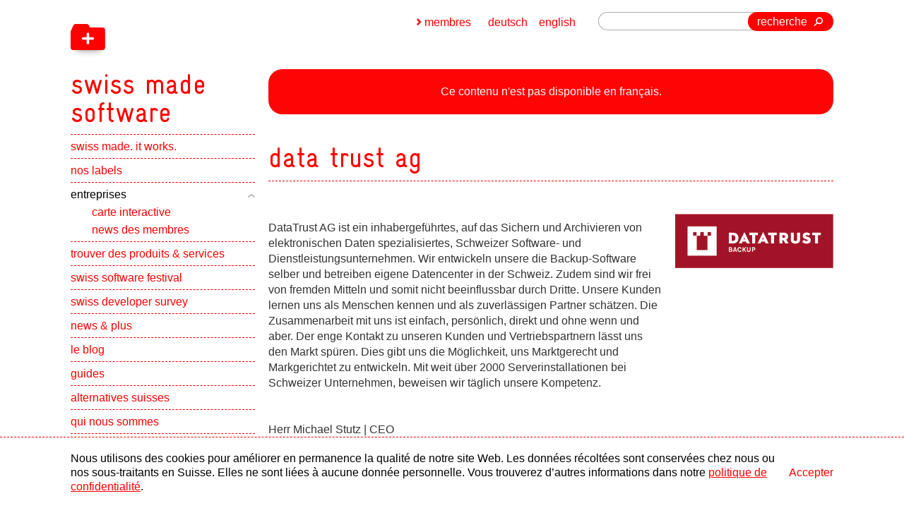

--- FILE ---
content_type: text/html;charset=UTF-8
request_url: https://www.swissmadesoftware.org/fr/companies/data-trust-ag/home.html
body_size: 4779
content:
<!doctype html>
<html lang="fr">
 <head>
  <meta charset="utf-8">
  <meta http-equiv="X-UA-Compatible" content="IE=edge,chrome=1">
  <link rel="canonical" href="https://www.swissmadesoftware.org/fr/companies/data-trust-ag/home.html">
  <link rel="alternate" hreflang="fr" href="https://www.swissmadesoftware.org/fr/companies/data-trust-ag/home.html">
  <link rel="alternate" hreflang="de" href="https://www.swissmadesoftware.org/companies/data-trust-ag/home.html">
  <link rel="alternate" hreflang="en" href="https://www.swissmadesoftware.org/en/companies/data-trust-ag/home.html">
  <link rel="alternate" hreflang="x-default" href="https://www.swissmadesoftware.org/en/companies/data-trust-ag/home.html">
  <meta name="HandheldFriendly" content="True">
  <meta name="viewport" content="width=device-width, initial-scale=1.0, maximum-scale=1.0, user-scalable=0">
  <meta name="apple-mobile-web-app-title" content="swiss made software">
  <title>Data Trust AG - data-trust-ag - Entreprises suisse de logiciels - swiss made software</title>
  <link href="/fr/dam/jcr:ae29e3fe-10a7-4fb2-8639-4836015e664c/icon-48x48-png.png" rel="shortcut icon" type="image/x-icon">
  <link href="/fr/dam/jcr:ae29e3fe-10a7-4fb2-8639-4836015e664c/icon-48x48-png.png" rel="icon" type="image/x-icon">
  <link rel="apple-touch-icon" sizes="57x57" href="/fr/dam/jcr:f0061fe4-0bc9-4c1d-8020-68c139f295c2/icon-57x57-png.png">
  <link rel="apple-touch-icon" sizes="72x72" href="/fr/dam/jcr:b12d6d5a-0423-4672-acfa-a3d7f55dfbc3/icon-72x72-png.png">
  <link rel="apple-touch-icon" sizes="76x76" href="/fr/dam/jcr:7a86882b-b057-40a1-a1e8-9fead13f3108/icon-76x76-png.png">
  <link rel="apple-touch-icon" sizes="100x100" href="/fr/dam/jcr:31523b05-3c29-449a-9f3e-e35b1ea3b3a2/icon-100x100-png.png">
  <link rel="apple-touch-icon" sizes="114x114" href="/fr/dam/jcr:61dc3338-b537-4e1e-b640-b243ea87d2da/icon-114x114-png.png">
  <link rel="apple-touch-icon" sizes="120x120" href="/fr/dam/jcr:9d7cd30c-625b-49fb-b866-144307c4281b/icon-120x120-png.png">
  <link rel="apple-touch-icon" sizes="144x144" href="/fr/dam/jcr:2f1d35fc-ac55-42ce-b5b1-6a2fdb05a834/icon-144x144-png.png">
  <link rel="apple-touch-icon" sizes="152x152" href="/fr/dam/jcr:a1526ace-57e7-4eb0-b859-6ecf8d543132/icon-152x152-png.png">
  <link rel="apple-touch-icon-precomposed" sizes="57x57" href="/fr/dam/jcr:f0061fe4-0bc9-4c1d-8020-68c139f295c2/icon-57x57-png.png">
  <link rel="apple-touch-icon-precomposed" sizes="72x72" href="/fr/dam/jcr:b12d6d5a-0423-4672-acfa-a3d7f55dfbc3/icon-72x72-png.png">
  <link rel="apple-touch-icon-precomposed" sizes="76x76" href="/fr/dam/jcr:7a86882b-b057-40a1-a1e8-9fead13f3108/icon-76x76-png.png">
  <link rel="apple-touch-icon-precomposed" sizes="100x100" href="/fr/dam/jcr:31523b05-3c29-449a-9f3e-e35b1ea3b3a2/icon-100x100-png.png">
  <link rel="apple-touch-icon-precomposed" sizes="114x114" href="/fr/dam/jcr:61dc3338-b537-4e1e-b640-b243ea87d2da/icon-114x114-png.png">
  <link rel="apple-touch-icon-precomposed" sizes="120x120" href="/fr/dam/jcr:9d7cd30c-625b-49fb-b866-144307c4281b/icon-120x120-png.png">
  <link rel="apple-touch-icon-precomposed" sizes="144x144" href="/fr/dam/jcr:2f1d35fc-ac55-42ce-b5b1-6a2fdb05a834/icon-144x144-png.png">
  <link rel="apple-touch-icon-precomposed" sizes="152x152" href="/fr/dam/jcr:a1526ace-57e7-4eb0-b859-6ecf8d543132/icon-152x152-png.png">
  <meta name="msapplication-TileImage" sizes="57x57" content="/fr/dam/jcr:f0061fe4-0bc9-4c1d-8020-68c139f295c2/icon-57x57-png.png">
  <meta name="msapplication-TileImage" sizes="72x72" content="/fr/dam/jcr:b12d6d5a-0423-4672-acfa-a3d7f55dfbc3/icon-72x72-png.png">
  <meta name="msapplication-TileImage" sizes="76x76" content="/fr/dam/jcr:7a86882b-b057-40a1-a1e8-9fead13f3108/icon-76x76-png.png">
  <meta name="msapplication-TileImage" sizes="100x100" content="/fr/dam/jcr:31523b05-3c29-449a-9f3e-e35b1ea3b3a2/icon-100x100-png.png">
  <meta name="msapplication-TileImage" sizes="114x114" content="/fr/dam/jcr:61dc3338-b537-4e1e-b640-b243ea87d2da/icon-114x114-png.png">
  <meta name="msapplication-TileImage" sizes="120x120" content="/fr/dam/jcr:9d7cd30c-625b-49fb-b866-144307c4281b/icon-120x120-png.png">
  <meta name="msapplication-TileImage" sizes="144x144" content="/fr/dam/jcr:2f1d35fc-ac55-42ce-b5b1-6a2fdb05a834/icon-144x144-png.png">
  <meta name="msapplication-TileImage" sizes="152x152" content="/fr/dam/jcr:a1526ace-57e7-4eb0-b859-6ecf8d543132/icon-152x152-png.png">
  <meta property="og:image:type" content="image/png">
  <meta property="og:image:width" content="500">
  <meta property="og:image:height" content="500">
  <meta property="og:type" content="website">
  <meta name="description" content="DataTrust AG ist ein inhabergeführtes, auf das Sichern und Archivieren von elektronischen Daten spezialisiertes, Schweizer Software- und Dienstleistungsunternehmen.">
  <meta name="keywords" content="DataTrust, AG, Sichern, Archivieren, Daten, Schweizer, Software-, Dienstleistungsunternehmen">
  <meta property="og:title" content="Data Trust AG - data-trust-ag - Entreprises suisse de logiciels - swiss made software">
  <meta property="og:description" content="DataTrust AG ist ein inhabergeführtes, auf das Sichern und Archivieren von elektronischen Daten spezialisiertes, Schweizer Software- und Dienstleistungsunternehmen.">
  <meta name="author" content="swiss made software">
  <meta name="copyright" content="swiss made software">
  <meta name="DC.Creator" content="swiss made software">
  <meta name="DC.Title" content="Data Trust AG - data-trust-ag - Entreprises suisse de logiciels - swiss made software">
  <meta name="DC.Format" content="text/html">
  <link type="text/css" href="/resources/swissmadesoftware/webresources/css/processed/all.css" rel="stylesheet" media="screen">
  <link charset="utf-8" type="text/css" href="/.resources/swissmadesoftware/webresources/css/print.css" rel="stylesheet" media="print">
  <script type="text/javascript" src="/.resources/swissmadesoftware/webresources/js/prefixfree.js"></script>
  <script type="text/javascript" src="/.resources/swissmadesoftware/webresources/js/a11y-slider.js" defer></script><!--[if lt IE 9]>
    <script src="/.resources/swissmadesoftware/webresources/js/html5-min.js"></script>
	
	<style type="text/css">
		#logo {
		background: #fff url(/.resources/swissmadesoftware/images/logo.png) 0 17px no-repeat;
		}
	</style>
<![endif]-->
  <script src="/.resources/swissmadesoftware/webresources/js/jquery-1-8-3-min.js"></script>
  <meta name="google-site-verification" content="gmn-dxQn0WrgyKhOGD0WYjbVSdOhBuFPpc91QVopqC4"><!-- Matomo Tag Manager -->
  <script>
var _mtm = window._mtm = window._mtm || [];
_mtm.push({'mtm.startTime': (new Date().getTime()), 'event': 'mtm.Start'});
var d=document, g=d.createElement('script'), s=d.getElementsByTagName('script')[0];
g.async=true; g.src='https://swissmadesoftware.opsone-analytics.ch/js/container_KfHP8MwY.js'; s.parentNode.insertBefore(g,s);
</script><!-- End Matomo Tag Manager -->
  <meta name="google-site-verification" content="Mwi40zk-gJ2jft1G8IXfyqA8FrxS6vSvFV61SXqfeFQ">
 </head>
 <body id="section" class="section-page">
  <div id="wrapper">
   <div id="header" class="fix">
    <header>
     <a href="/fr/home.html" title="swiss made software" id="logo" role="navigation"> <strong>swiss made software</strong> <span aria-hidden="true" class="icon back"></span> <span aria-hidden="true" class="icon front"></span> </a>
     <nav id="navigation">
      <div id="nav">
       <div id="nav-box" role="navigation">
        <a href="javascript:void(0);" aria-hidden="true" class="ease" id="nav-button"> <span>Menu</span> </a>
        <ul>
         <li data-type="toggle"><a href="/fr/home.html">swiss made. it works.</a></li>
         <li data-type="toggle"><a href="/fr/about.html">nos labels</a>
          <button><span class="visually-hidden">Show subpages</span></button>
          <ul role="navigation">
           <li><a href="/fr/about/swiss-made-software.html">swiss made software</a></li>
           <li><a href="/fr/about/swiss-digital-services.html">swiss digital services</a></li>
           <li><a href="/fr/about/swiss-hosting.html">swiss hosting</a></li>
           <li><a href="/fr/about/plus-AI.html">plus IA</a></li>
           <li><a href="/fr/about/benefits.html">avantages d’une adhésion</a></li>
           <li><a href="/fr/about/use-and-cost.html">utilisation et tarifs</a></li>
           <li><a href="/fr/about/join-the-label.html">rejoignez notre label</a></li>
           <li><a href="/fr/about/start-ups.html">des start-up swiss made</a></li>
          </ul></li>
         <li class="open" data-type="toggle"><a href="/fr/companies.html" class="open"><span>entreprises</span></a>
          <button class="open"><span class="visually-hidden">Show subpages</span></button>
          <ul class="visible-children" style="overflow:hidden;display:block;" role="navigation">
           <li class="open"><a href="/fr/companies/company-webmap.html">carte interactive</a></li>
           <li class="open"><a href="/fr/companies/member-news.html">news des membres </a></li>
          </ul></li>
         <li data-type="toggle"><a href="/fr/produkte-und-services.html">trouver des produits &amp; services</a>
          <button><span class="visually-hidden">Show subpages</span></button>
          <ul role="navigation">
           <li><a href="/fr/produkte-und-services/liste.html">par catégorie</a></li>
          </ul></li>
         <li data-type="toggle"><a href="/fr/swiss-software-festival.html">swiss software festival</a></li>
         <li data-type="toggle"><a href="/fr/swiss-developer-survey.html">swiss developer survey</a>
          <button><span class="visually-hidden">Show subpages</span></button>
          <ul role="navigation">
           <li><a href="/fr/swiss-developer-survey/swiss-dev-alliance.html">swiss developer alliance</a></li>
           <li><a href="/fr/swiss-developer-survey/steering-committee.html">équipe</a></li>
           <li><a href="/fr/swiss-developer-survey/ergebnisse-aus-den-vorjahren.html">résultats des années précédentes</a></li>
          </ul></li>
         <li data-type="toggle"><a href="/fr/news.html">news &amp; plus</a>
          <button><span class="visually-hidden">Show subpages</span></button>
          <ul role="navigation">
           <li><a href="/fr/news/publications.html">publications</a></li>
           <li><a href="/fr/news/2025.html">2025</a></li>
           <li><a href="/fr/news/2024.html">2024</a></li>
           <li><a href="/fr/news/2023.html">2023</a></li>
           <li><a href="/fr/news/2022.html">2022</a></li>
           <li><a href="/fr/news/2021.html">2021</a></li>
           <li><a href="/fr/news/2020.html">2020</a></li>
           <li><a href="/fr/news/2019.html">2019</a></li>
           <li><a href="/fr/news/2018.html">2018</a></li>
           <li><a href="/fr/news/2017.html">2017</a></li>
           <li><a href="/fr/news/2016.html">2016</a></li>
           <li><a href="/fr/news/2015.html">2015</a></li>
           <li><a href="/fr/news/2014.html">2014</a></li>
           <li><a href="/fr/news/2013.html">2013</a></li>
           <li><a href="/fr/news/2012.html">2012</a></li>
          </ul></li>
         <li data-type="toggle"><a href="/fr/blog.html">le blog</a></li>
         <li data-type="toggle"><a href="/fr/guides.html">guides</a></li>
         <li data-type="toggle"><a href="/fr/schweizer-alternativen.html">alternatives suisses</a></li>
         <li data-type="toggle"><a href="/fr/ueber-uns.html">qui nous sommes</a>
          <button><span class="visually-hidden">Show subpages</span></button>
          <ul role="navigation">
           <li><a href="/fr/ueber-uns/team.html">équipe</a></li>
           <li><a href="/fr/ueber-uns/contact.html">contact</a></li>
           <li><a href="/fr/ueber-uns/partners.html">partenaires</a></li>
           <li><a href="/fr/ueber-uns/legal.html">impressum et mentions légales</a></li>
          </ul></li>
         <li data-type="toggle"><a href="/fr/praktika-und-diplomarbeiten.html">stages et travaux de diplôme</a>
          <button><span class="visually-hidden">Show subpages</span></button>
          <ul role="navigation">
           <li><a href="/fr/praktika-und-diplomarbeiten/Testimonials.html">témoignages</a></li>
          </ul></li>
         <li data-type="toggle"><a href="/fr/newsletter.html">newsletter</a></li>
        </ul><a id="join-the-label" href="/fr/about/join-the-label.html" title="devenir membre">devenir membre</a>
       </div>
      </div>
     </nav>
    </header>
   </div>
   <div id="wrapper-2">
    <section id="content">
     <div class="language-warning">
      <p>Ce contenu n'est pas disponible en français.</p>
     </div>
     <h1 class="first effect-title">data trust ag</h1>
     <article>
      <div class="text border-bottom">
       <div class="cell-large-left space-top">
        <p>DataTrust AG ist ein inhabergeführtes, auf das Sichern und Archivieren von elektronischen Daten spezialisiertes, Schweizer Software- und Dienstleistungsunternehmen. Wir entwickeln unsere die Backup-Software selber und betreiben eigene Datencenter in der Schweiz. Zudem sind wir frei von fremden Mitteln und somit nicht beeinflussbar durch Dritte. Unsere Kunden lernen uns als Menschen kennen und als zuverlässigen Partner schätzen. Die Zusammenarbeit mit uns ist einfach, persönlich, direkt und ohne wenn und aber. Der enge Kontakt zu unseren Kunden und Vertriebspartnern lässt uns den Markt spüren. Dies gibt uns die Möglichkeit, uns Marktgerecht und Markgerichtet zu entwickeln. Mit weit über 2000 Serverinstallationen bei Schweizer Unternehmen, beweisen wir täglich unsere Kompetenz.<br><br></p>
        <p>Herr Michael Stutz | CEO <br></p>
        <p>Säntisstrasse 20<br>
          9500 Wil<br>
          Schweiz<br></p>
        <p><a href="mailto:michael.stutz@datatrust.ch" title="michael.stutz@datatrust.ch">michael.stutz@datatrust.ch</a><br><a href="https://www.datatrust.ch/" target="_blank" title="https://www.datatrust.ch/">https://www.datatrust.ch/</a><br></p>
        <p><a href="/fr/about.html" title="swiss made software" target="_blank"> <img src="/.resources/swissmadesoftware/webresources/images/is-sm-2022.png" alt="swiss made software" class="sdaMemberLogoDetail"> </a> <a href="/fr/about/swiss-hosting.html" target="_blank" title="swiss hosting"> <img src="/.resources/swissmadesoftware/webresources/images/is-sh-2022.png" alt="swiss hosting" class="sdaMemberLogoDetail"> </a></p>
       </div>
       <figure class="image no-scale cell-small-right space-top">
        <a href="https://www.datatrust.ch/" target="_blank" title="https://www.datatrust.ch/"> <img src="/dam/jcr:8ae4cc4a-2d58-406b-b613-0658390c5092/logo_negativ_rot.png" title="" alt=""> </a>
       </figure>
       <h1 class="title space-top no-border">Produits &amp; Services</h1>
       <div class="product-title" data-id="product-5819a7fd-a3ad-4f01-83de-9c273e9a1c5a">
        <h2 class="title cell-block-right"><strong> Online Backup mit gesetzeskonformer Archivierung </strong> <span>Product &amp; Cloud Service <em>Afficher les détails du produit</em><em class="less">Camoufler les détails du produit</em></span></h2>
       </div>
       <div class="product-wrapper new-product-list-wrapper" data-id="product-5819a7fd-a3ad-4f01-83de-9c273e9a1c5a">
        <div class="cell-large-left space-bottom">
         <dl>
          <dt class="cell-left bold">
           Description
          </dt>
          <dd class="cell-right">
           Sichern und gesetzeskonformes Archivieren von elektronischen Daten
          </dd>
         </dl>
         <dl>
          <dt class="cell-left bold">
           Hosting
          </dt>
          <dd class="cell-right">
           En Suisse
          </dd>
         </dl>
         <dl>
          <dt class="cell-left bold">
           Link:
          </dt>
          <dd class="cell-right">
           <a href="https://www.datatrust.ch" target="_blank" title="https://www.datatrust.ch">https://www.datatrust.ch</a>
           <br>
          </dd>
         </dl>
         <div class="product_item item_cat-list">
          <a class="btn" href="/fr/produkte-und-services/liste/fc03493e-530f-4872-a2e2-a92dd4daa18e/cloud-asaservice/online-backupcloud-backup.html" target="_blank" title="Sauvegarde en ligne / dans le cloud" role="navigation"> Sauvegarde en ligne / dans le cloud </a> <a class="btn" href="/fr/produkte-und-services/liste/a438a075-ff6f-4a07-868b-3c77a51d6d8f/infrastructure/backup.html" target="_blank" title="Sauvegarde" role="navigation"> Sauvegarde </a>
         </div>
        </div>
        <figure class="cell-small-right">
         <a href="" target="_blank" title=""> <img src="/dam/jcr:670098a6-5a87-4185-96ee-a310dd3a0832/logo_negativ_rot.png" title="" alt=""> </a>
        </figure>
       </div>
      </div>
     </article>
    </section>
    <section id="meta">
     <form action="/fr/searchresult.html" id="search" class="right">
      <fieldset>
       <input type="text" name="queryStr" value="" class="search-input">
       <button type="submit" class="button">recherche</button>
      </fieldset>
     </form>
     <div id="language" class="right" role="navigation">
      <a href="/en/companies/data-trust-ag/home.html">english</a> <a href="/companies/data-trust-ag/home.html">deutsch</a>
     </div>
     <div id="member-login" class="right">
      <a href="javascript:void(0);" id="member-button">membres</a>
      <div id="member-wrapper">
       <a href="/author/.magnolia/admincentral" id="login" class="right">se connecter</a> <span class="right" id="reset-wrapper"> <a href="javascript:void(0);" id="reset"> Réinitialiser le mot de passe </a>
        <div id="reset-overlay"></div>
        <div id="reset-container">
         <iframe src="https://www.swissmadesoftware.org/author/fr/reset-password.html" frameborder="0"></iframe>
        </div></span>
      </div>
     </div>
    </section>
   </div>
  </div>
  <footer id="footer">
   <div class="footer-grid">
    <a href="https://www.itmagazine.ch" target="_blank" id="media" class="left"> <span>partenaire média</span> <img src="/.imaging/w200-jpg-95/dam/cf04f78f-674f-40a1-8111-678232ea4976/Logo_SwissITMagazine_4c.jpg" title="IT-Magazin" alt="IT-Magazin"> </a>
    <p id="footer-text">© 2023 swiss made software GmbH, Suisse - tous droits réservés</p><a href="https://inside-channels.ch" target="_blank" id="online" class="right"> <span>partenaire en ligne</span> <img src="/.imaging/w200-png/dam/43813666-6227-48c6-aadb-03958afb99f6/insideitlogowithouttagline.png" title="Inside Channels" alt="Inside Channels"> </a> <a href="https://www.esense.ch" title="esense GmbH - gute webseiten" target="_blank" class="hidden">esense GmbH - Gute Webseiten.</a>
   </div>
  </footer>
  <script type="text/javascript" src="/resources/swissmadesoftware/webresources/js/processed/all.js"></script>
  <div class="cookie-banner" id="cookie-banner">
   <div>
    <p>Nous utilisons des cookies pour améliorer en permanence la qualité de notre site Web. Les données récoltées sont conservées chez nous ou nos sous-traitants en Suisse. Elles ne sont liées à aucune donnée personnelle. Vous trouverez d’autres informations dans notre <a href="/fr/ueber-uns/legal.html">politique de confidentialité</a>.</p>
    <button id="cookie-accept-button">Accepter</button>
   </div>
  </div>
  <script>
        function hideCookieBanner() {
            const cookieBanner = document.getElementById('cookie-banner');
            cookieBanner.style.display = 'none';
        }


        function hasSessionItem() {
            return sessionStorage.getItem('cookieAccepted') === 'true';
        }

        function setSessionItem() {
            sessionStorage.setItem('cookieAccepted', 'true');
            hideCookieBanner();
        }

        document.getElementById('cookie-accept-button').addEventListener('click', setSessionItem);
        if (hasSessionItem()) {
            hideCookieBanner();
        }
    </script>
 </body>
</html>